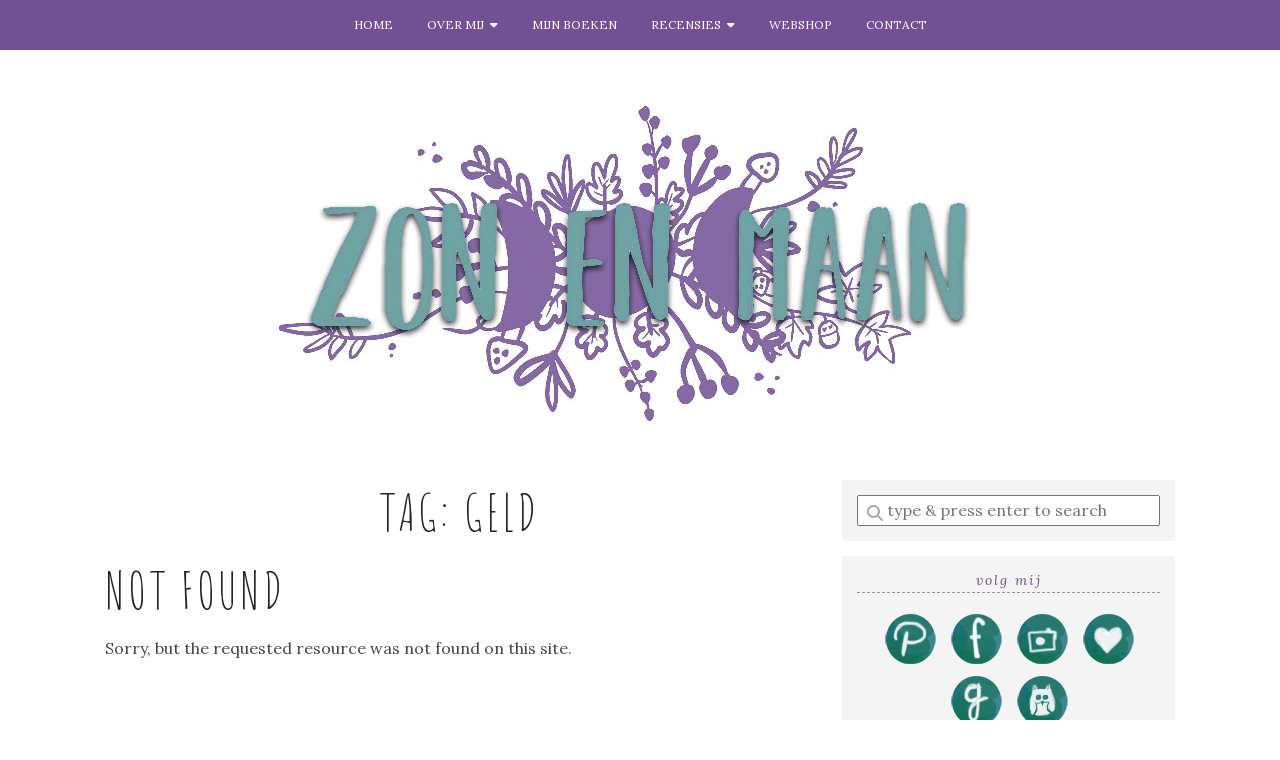

--- FILE ---
content_type: text/html; charset=UTF-8
request_url: https://zonenmaan.net/tag/geld/
body_size: 13705
content:
<!doctype html>

<html dir="ltr" lang="nl-NL" prefix="og: https://ogp.me/ns#" class="no-js">

<head>
	<meta charset="utf-8">
	<meta http-equiv="X-UA-Compatible" content="IE=edge,chrome=1">

	<meta name="viewport" content="width=device-width">

	<link rel="pingback" href="https://zonenmaan.net/xmlrpc.php">

	<!-- wordpress head functions -->
	
		<!-- All in One SEO 4.9.1.1 - aioseo.com -->
	<meta name="robots" content="max-image-preview:large" />
	<link rel="canonical" href="https://zonenmaan.net/tag/geld/" />
	<meta name="generator" content="All in One SEO (AIOSEO) 4.9.1.1" />
		<script type="application/ld+json" class="aioseo-schema">
			{"@context":"https:\/\/schema.org","@graph":[{"@type":"BreadcrumbList","@id":"https:\/\/zonenmaan.net\/tag\/geld\/#breadcrumblist","itemListElement":[{"@type":"ListItem","@id":"https:\/\/zonenmaan.net#listItem","position":1,"name":"Home","item":"https:\/\/zonenmaan.net","nextItem":{"@type":"ListItem","@id":"https:\/\/zonenmaan.net\/tag\/geld\/#listItem","name":"geld"}},{"@type":"ListItem","@id":"https:\/\/zonenmaan.net\/tag\/geld\/#listItem","position":2,"name":"geld","previousItem":{"@type":"ListItem","@id":"https:\/\/zonenmaan.net#listItem","name":"Home"}}]},{"@type":"CollectionPage","@id":"https:\/\/zonenmaan.net\/tag\/geld\/#collectionpage","url":"https:\/\/zonenmaan.net\/tag\/geld\/","name":"geld - Zon en Maan","inLanguage":"nl-NL","isPartOf":{"@id":"https:\/\/zonenmaan.net\/#website"},"breadcrumb":{"@id":"https:\/\/zonenmaan.net\/tag\/geld\/#breadcrumblist"}},{"@type":"Organization","@id":"https:\/\/zonenmaan.net\/#organization","name":"Zon en Maan","description":"Boeken, illustraties en een beetje magie","url":"https:\/\/zonenmaan.net\/"},{"@type":"WebSite","@id":"https:\/\/zonenmaan.net\/#website","url":"https:\/\/zonenmaan.net\/","name":"Zon en Maan","description":"Boeken, illustraties en een beetje magie","inLanguage":"nl-NL","publisher":{"@id":"https:\/\/zonenmaan.net\/#organization"}}]}
		</script>
		<!-- All in One SEO -->

<script id="cookieyes" type="text/javascript" src="https://cdn-cookieyes.com/client_data/a9dc7766412cad1305f3e32e/script.js"></script>
	<!-- This site is optimized with the Yoast SEO plugin v26.6 - https://yoast.com/wordpress/plugins/seo/ -->
	<title>geld - Zon en Maan</title>
	<link rel="canonical" href="https://zonenmaan.net/tag/geld/" />
	<meta property="og:locale" content="nl_NL" />
	<meta property="og:type" content="article" />
	<meta property="og:title" content="geld Archieven - Zon en Maan" />
	<meta property="og:url" content="https://zonenmaan.net/tag/geld/" />
	<meta property="og:site_name" content="Zon en Maan" />
	<meta name="twitter:card" content="summary_large_image" />
	<meta name="twitter:site" content="@Zonenmaan" />
	<script type="application/ld+json" class="yoast-schema-graph">{"@context":"https://schema.org","@graph":[{"@type":"CollectionPage","@id":"https://zonenmaan.net/tag/geld/","url":"https://zonenmaan.net/tag/geld/","name":"geld Archieven - Zon en Maan","isPartOf":{"@id":"https://zonenmaan.net/#website"},"breadcrumb":{"@id":"https://zonenmaan.net/tag/geld/#breadcrumb"},"inLanguage":"nl-NL"},{"@type":"BreadcrumbList","@id":"https://zonenmaan.net/tag/geld/#breadcrumb","itemListElement":[{"@type":"ListItem","position":1,"name":"Home","item":"https://zonenmaan.net/"},{"@type":"ListItem","position":2,"name":"geld"}]},{"@type":"WebSite","@id":"https://zonenmaan.net/#website","url":"https://zonenmaan.net/","name":"Zon en Maan","description":"Boeken, illustraties en een beetje magie","potentialAction":[{"@type":"SearchAction","target":{"@type":"EntryPoint","urlTemplate":"https://zonenmaan.net/?s={search_term_string}"},"query-input":{"@type":"PropertyValueSpecification","valueRequired":true,"valueName":"search_term_string"}}],"inLanguage":"nl-NL"}]}</script>
	<!-- / Yoast SEO plugin. -->


<link rel='dns-prefetch' href='//secure.gravatar.com' />
<link rel='dns-prefetch' href='//fonts.googleapis.com' />
<link rel='dns-prefetch' href='//use.fontawesome.com' />
<link rel='dns-prefetch' href='//v0.wordpress.com' />
<link rel='preconnect' href='//i0.wp.com' />
<link rel='preconnect' href='//c0.wp.com' />
<link rel="alternate" type="application/rss+xml" title="Zon en Maan &raquo; feed" href="https://zonenmaan.net/feed/" />
<link rel="alternate" type="application/rss+xml" title="Zon en Maan &raquo; reacties feed" href="https://zonenmaan.net/comments/feed/" />
<link rel="alternate" type="application/rss+xml" title="Zon en Maan &raquo; geld tag feed" href="https://zonenmaan.net/tag/geld/feed/" />
		<!-- This site uses the Google Analytics by ExactMetrics plugin v8.11.0 - Using Analytics tracking - https://www.exactmetrics.com/ -->
		<!-- Opmerking: ExactMetrics is momenteel niet geconfigureerd op deze site. De site eigenaar moet authenticeren met Google Analytics in de ExactMetrics instellingen scherm. -->
					<!-- No tracking code set -->
				<!-- / Google Analytics by ExactMetrics -->
				<!-- This site uses the Google Analytics by MonsterInsights plugin v9.11.0 - Using Analytics tracking - https://www.monsterinsights.com/ -->
							<script src="//www.googletagmanager.com/gtag/js?id=G-5K8XYVG7C2"  data-cfasync="false" data-wpfc-render="false" type="text/javascript" async></script>
			<script data-cfasync="false" data-wpfc-render="false" type="text/javascript">
				var mi_version = '9.11.0';
				var mi_track_user = true;
				var mi_no_track_reason = '';
								var MonsterInsightsDefaultLocations = {"page_location":"https:\/\/zonenmaan.net\/tag\/geld\/"};
								if ( typeof MonsterInsightsPrivacyGuardFilter === 'function' ) {
					var MonsterInsightsLocations = (typeof MonsterInsightsExcludeQuery === 'object') ? MonsterInsightsPrivacyGuardFilter( MonsterInsightsExcludeQuery ) : MonsterInsightsPrivacyGuardFilter( MonsterInsightsDefaultLocations );
				} else {
					var MonsterInsightsLocations = (typeof MonsterInsightsExcludeQuery === 'object') ? MonsterInsightsExcludeQuery : MonsterInsightsDefaultLocations;
				}

								var disableStrs = [
										'ga-disable-G-5K8XYVG7C2',
									];

				/* Function to detect opted out users */
				function __gtagTrackerIsOptedOut() {
					for (var index = 0; index < disableStrs.length; index++) {
						if (document.cookie.indexOf(disableStrs[index] + '=true') > -1) {
							return true;
						}
					}

					return false;
				}

				/* Disable tracking if the opt-out cookie exists. */
				if (__gtagTrackerIsOptedOut()) {
					for (var index = 0; index < disableStrs.length; index++) {
						window[disableStrs[index]] = true;
					}
				}

				/* Opt-out function */
				function __gtagTrackerOptout() {
					for (var index = 0; index < disableStrs.length; index++) {
						document.cookie = disableStrs[index] + '=true; expires=Thu, 31 Dec 2099 23:59:59 UTC; path=/';
						window[disableStrs[index]] = true;
					}
				}

				if ('undefined' === typeof gaOptout) {
					function gaOptout() {
						__gtagTrackerOptout();
					}
				}
								window.dataLayer = window.dataLayer || [];

				window.MonsterInsightsDualTracker = {
					helpers: {},
					trackers: {},
				};
				if (mi_track_user) {
					function __gtagDataLayer() {
						dataLayer.push(arguments);
					}

					function __gtagTracker(type, name, parameters) {
						if (!parameters) {
							parameters = {};
						}

						if (parameters.send_to) {
							__gtagDataLayer.apply(null, arguments);
							return;
						}

						if (type === 'event') {
														parameters.send_to = monsterinsights_frontend.v4_id;
							var hookName = name;
							if (typeof parameters['event_category'] !== 'undefined') {
								hookName = parameters['event_category'] + ':' + name;
							}

							if (typeof MonsterInsightsDualTracker.trackers[hookName] !== 'undefined') {
								MonsterInsightsDualTracker.trackers[hookName](parameters);
							} else {
								__gtagDataLayer('event', name, parameters);
							}
							
						} else {
							__gtagDataLayer.apply(null, arguments);
						}
					}

					__gtagTracker('js', new Date());
					__gtagTracker('set', {
						'developer_id.dZGIzZG': true,
											});
					if ( MonsterInsightsLocations.page_location ) {
						__gtagTracker('set', MonsterInsightsLocations);
					}
										__gtagTracker('config', 'G-5K8XYVG7C2', {"forceSSL":"true","link_attribution":"true"} );
										window.gtag = __gtagTracker;										(function () {
						/* https://developers.google.com/analytics/devguides/collection/analyticsjs/ */
						/* ga and __gaTracker compatibility shim. */
						var noopfn = function () {
							return null;
						};
						var newtracker = function () {
							return new Tracker();
						};
						var Tracker = function () {
							return null;
						};
						var p = Tracker.prototype;
						p.get = noopfn;
						p.set = noopfn;
						p.send = function () {
							var args = Array.prototype.slice.call(arguments);
							args.unshift('send');
							__gaTracker.apply(null, args);
						};
						var __gaTracker = function () {
							var len = arguments.length;
							if (len === 0) {
								return;
							}
							var f = arguments[len - 1];
							if (typeof f !== 'object' || f === null || typeof f.hitCallback !== 'function') {
								if ('send' === arguments[0]) {
									var hitConverted, hitObject = false, action;
									if ('event' === arguments[1]) {
										if ('undefined' !== typeof arguments[3]) {
											hitObject = {
												'eventAction': arguments[3],
												'eventCategory': arguments[2],
												'eventLabel': arguments[4],
												'value': arguments[5] ? arguments[5] : 1,
											}
										}
									}
									if ('pageview' === arguments[1]) {
										if ('undefined' !== typeof arguments[2]) {
											hitObject = {
												'eventAction': 'page_view',
												'page_path': arguments[2],
											}
										}
									}
									if (typeof arguments[2] === 'object') {
										hitObject = arguments[2];
									}
									if (typeof arguments[5] === 'object') {
										Object.assign(hitObject, arguments[5]);
									}
									if ('undefined' !== typeof arguments[1].hitType) {
										hitObject = arguments[1];
										if ('pageview' === hitObject.hitType) {
											hitObject.eventAction = 'page_view';
										}
									}
									if (hitObject) {
										action = 'timing' === arguments[1].hitType ? 'timing_complete' : hitObject.eventAction;
										hitConverted = mapArgs(hitObject);
										__gtagTracker('event', action, hitConverted);
									}
								}
								return;
							}

							function mapArgs(args) {
								var arg, hit = {};
								var gaMap = {
									'eventCategory': 'event_category',
									'eventAction': 'event_action',
									'eventLabel': 'event_label',
									'eventValue': 'event_value',
									'nonInteraction': 'non_interaction',
									'timingCategory': 'event_category',
									'timingVar': 'name',
									'timingValue': 'value',
									'timingLabel': 'event_label',
									'page': 'page_path',
									'location': 'page_location',
									'title': 'page_title',
									'referrer' : 'page_referrer',
								};
								for (arg in args) {
																		if (!(!args.hasOwnProperty(arg) || !gaMap.hasOwnProperty(arg))) {
										hit[gaMap[arg]] = args[arg];
									} else {
										hit[arg] = args[arg];
									}
								}
								return hit;
							}

							try {
								f.hitCallback();
							} catch (ex) {
							}
						};
						__gaTracker.create = newtracker;
						__gaTracker.getByName = newtracker;
						__gaTracker.getAll = function () {
							return [];
						};
						__gaTracker.remove = noopfn;
						__gaTracker.loaded = true;
						window['__gaTracker'] = __gaTracker;
					})();
									} else {
										console.log("");
					(function () {
						function __gtagTracker() {
							return null;
						}

						window['__gtagTracker'] = __gtagTracker;
						window['gtag'] = __gtagTracker;
					})();
									}
			</script>
							<!-- / Google Analytics by MonsterInsights -->
		<style id='wp-img-auto-sizes-contain-inline-css' type='text/css'>
img:is([sizes=auto i],[sizes^="auto," i]){contain-intrinsic-size:3000px 1500px}
/*# sourceURL=wp-img-auto-sizes-contain-inline-css */
</style>
<style id='wp-emoji-styles-inline-css' type='text/css'>

	img.wp-smiley, img.emoji {
		display: inline !important;
		border: none !important;
		box-shadow: none !important;
		height: 1em !important;
		width: 1em !important;
		margin: 0 0.07em !important;
		vertical-align: -0.1em !important;
		background: none !important;
		padding: 0 !important;
	}
/*# sourceURL=wp-emoji-styles-inline-css */
</style>
<style id='wp-block-library-inline-css' type='text/css'>
:root{--wp-block-synced-color:#7a00df;--wp-block-synced-color--rgb:122,0,223;--wp-bound-block-color:var(--wp-block-synced-color);--wp-editor-canvas-background:#ddd;--wp-admin-theme-color:#007cba;--wp-admin-theme-color--rgb:0,124,186;--wp-admin-theme-color-darker-10:#006ba1;--wp-admin-theme-color-darker-10--rgb:0,107,160.5;--wp-admin-theme-color-darker-20:#005a87;--wp-admin-theme-color-darker-20--rgb:0,90,135;--wp-admin-border-width-focus:2px}@media (min-resolution:192dpi){:root{--wp-admin-border-width-focus:1.5px}}.wp-element-button{cursor:pointer}:root .has-very-light-gray-background-color{background-color:#eee}:root .has-very-dark-gray-background-color{background-color:#313131}:root .has-very-light-gray-color{color:#eee}:root .has-very-dark-gray-color{color:#313131}:root .has-vivid-green-cyan-to-vivid-cyan-blue-gradient-background{background:linear-gradient(135deg,#00d084,#0693e3)}:root .has-purple-crush-gradient-background{background:linear-gradient(135deg,#34e2e4,#4721fb 50%,#ab1dfe)}:root .has-hazy-dawn-gradient-background{background:linear-gradient(135deg,#faaca8,#dad0ec)}:root .has-subdued-olive-gradient-background{background:linear-gradient(135deg,#fafae1,#67a671)}:root .has-atomic-cream-gradient-background{background:linear-gradient(135deg,#fdd79a,#004a59)}:root .has-nightshade-gradient-background{background:linear-gradient(135deg,#330968,#31cdcf)}:root .has-midnight-gradient-background{background:linear-gradient(135deg,#020381,#2874fc)}:root{--wp--preset--font-size--normal:16px;--wp--preset--font-size--huge:42px}.has-regular-font-size{font-size:1em}.has-larger-font-size{font-size:2.625em}.has-normal-font-size{font-size:var(--wp--preset--font-size--normal)}.has-huge-font-size{font-size:var(--wp--preset--font-size--huge)}.has-text-align-center{text-align:center}.has-text-align-left{text-align:left}.has-text-align-right{text-align:right}.has-fit-text{white-space:nowrap!important}#end-resizable-editor-section{display:none}.aligncenter{clear:both}.items-justified-left{justify-content:flex-start}.items-justified-center{justify-content:center}.items-justified-right{justify-content:flex-end}.items-justified-space-between{justify-content:space-between}.screen-reader-text{border:0;clip-path:inset(50%);height:1px;margin:-1px;overflow:hidden;padding:0;position:absolute;width:1px;word-wrap:normal!important}.screen-reader-text:focus{background-color:#ddd;clip-path:none;color:#444;display:block;font-size:1em;height:auto;left:5px;line-height:normal;padding:15px 23px 14px;text-decoration:none;top:5px;width:auto;z-index:100000}html :where(.has-border-color){border-style:solid}html :where([style*=border-top-color]){border-top-style:solid}html :where([style*=border-right-color]){border-right-style:solid}html :where([style*=border-bottom-color]){border-bottom-style:solid}html :where([style*=border-left-color]){border-left-style:solid}html :where([style*=border-width]){border-style:solid}html :where([style*=border-top-width]){border-top-style:solid}html :where([style*=border-right-width]){border-right-style:solid}html :where([style*=border-bottom-width]){border-bottom-style:solid}html :where([style*=border-left-width]){border-left-style:solid}html :where(img[class*=wp-image-]){height:auto;max-width:100%}:where(figure){margin:0 0 1em}html :where(.is-position-sticky){--wp-admin--admin-bar--position-offset:var(--wp-admin--admin-bar--height,0px)}@media screen and (max-width:600px){html :where(.is-position-sticky){--wp-admin--admin-bar--position-offset:0px}}

/*# sourceURL=wp-block-library-inline-css */
</style><style id='global-styles-inline-css' type='text/css'>
:root{--wp--preset--aspect-ratio--square: 1;--wp--preset--aspect-ratio--4-3: 4/3;--wp--preset--aspect-ratio--3-4: 3/4;--wp--preset--aspect-ratio--3-2: 3/2;--wp--preset--aspect-ratio--2-3: 2/3;--wp--preset--aspect-ratio--16-9: 16/9;--wp--preset--aspect-ratio--9-16: 9/16;--wp--preset--color--black: #000000;--wp--preset--color--cyan-bluish-gray: #abb8c3;--wp--preset--color--white: #ffffff;--wp--preset--color--pale-pink: #f78da7;--wp--preset--color--vivid-red: #cf2e2e;--wp--preset--color--luminous-vivid-orange: #ff6900;--wp--preset--color--luminous-vivid-amber: #fcb900;--wp--preset--color--light-green-cyan: #7bdcb5;--wp--preset--color--vivid-green-cyan: #00d084;--wp--preset--color--pale-cyan-blue: #8ed1fc;--wp--preset--color--vivid-cyan-blue: #0693e3;--wp--preset--color--vivid-purple: #9b51e0;--wp--preset--gradient--vivid-cyan-blue-to-vivid-purple: linear-gradient(135deg,rgb(6,147,227) 0%,rgb(155,81,224) 100%);--wp--preset--gradient--light-green-cyan-to-vivid-green-cyan: linear-gradient(135deg,rgb(122,220,180) 0%,rgb(0,208,130) 100%);--wp--preset--gradient--luminous-vivid-amber-to-luminous-vivid-orange: linear-gradient(135deg,rgb(252,185,0) 0%,rgb(255,105,0) 100%);--wp--preset--gradient--luminous-vivid-orange-to-vivid-red: linear-gradient(135deg,rgb(255,105,0) 0%,rgb(207,46,46) 100%);--wp--preset--gradient--very-light-gray-to-cyan-bluish-gray: linear-gradient(135deg,rgb(238,238,238) 0%,rgb(169,184,195) 100%);--wp--preset--gradient--cool-to-warm-spectrum: linear-gradient(135deg,rgb(74,234,220) 0%,rgb(151,120,209) 20%,rgb(207,42,186) 40%,rgb(238,44,130) 60%,rgb(251,105,98) 80%,rgb(254,248,76) 100%);--wp--preset--gradient--blush-light-purple: linear-gradient(135deg,rgb(255,206,236) 0%,rgb(152,150,240) 100%);--wp--preset--gradient--blush-bordeaux: linear-gradient(135deg,rgb(254,205,165) 0%,rgb(254,45,45) 50%,rgb(107,0,62) 100%);--wp--preset--gradient--luminous-dusk: linear-gradient(135deg,rgb(255,203,112) 0%,rgb(199,81,192) 50%,rgb(65,88,208) 100%);--wp--preset--gradient--pale-ocean: linear-gradient(135deg,rgb(255,245,203) 0%,rgb(182,227,212) 50%,rgb(51,167,181) 100%);--wp--preset--gradient--electric-grass: linear-gradient(135deg,rgb(202,248,128) 0%,rgb(113,206,126) 100%);--wp--preset--gradient--midnight: linear-gradient(135deg,rgb(2,3,129) 0%,rgb(40,116,252) 100%);--wp--preset--font-size--small: 13px;--wp--preset--font-size--medium: 20px;--wp--preset--font-size--large: 36px;--wp--preset--font-size--x-large: 42px;--wp--preset--spacing--20: 0.44rem;--wp--preset--spacing--30: 0.67rem;--wp--preset--spacing--40: 1rem;--wp--preset--spacing--50: 1.5rem;--wp--preset--spacing--60: 2.25rem;--wp--preset--spacing--70: 3.38rem;--wp--preset--spacing--80: 5.06rem;--wp--preset--shadow--natural: 6px 6px 9px rgba(0, 0, 0, 0.2);--wp--preset--shadow--deep: 12px 12px 50px rgba(0, 0, 0, 0.4);--wp--preset--shadow--sharp: 6px 6px 0px rgba(0, 0, 0, 0.2);--wp--preset--shadow--outlined: 6px 6px 0px -3px rgb(255, 255, 255), 6px 6px rgb(0, 0, 0);--wp--preset--shadow--crisp: 6px 6px 0px rgb(0, 0, 0);}:where(.is-layout-flex){gap: 0.5em;}:where(.is-layout-grid){gap: 0.5em;}body .is-layout-flex{display: flex;}.is-layout-flex{flex-wrap: wrap;align-items: center;}.is-layout-flex > :is(*, div){margin: 0;}body .is-layout-grid{display: grid;}.is-layout-grid > :is(*, div){margin: 0;}:where(.wp-block-columns.is-layout-flex){gap: 2em;}:where(.wp-block-columns.is-layout-grid){gap: 2em;}:where(.wp-block-post-template.is-layout-flex){gap: 1.25em;}:where(.wp-block-post-template.is-layout-grid){gap: 1.25em;}.has-black-color{color: var(--wp--preset--color--black) !important;}.has-cyan-bluish-gray-color{color: var(--wp--preset--color--cyan-bluish-gray) !important;}.has-white-color{color: var(--wp--preset--color--white) !important;}.has-pale-pink-color{color: var(--wp--preset--color--pale-pink) !important;}.has-vivid-red-color{color: var(--wp--preset--color--vivid-red) !important;}.has-luminous-vivid-orange-color{color: var(--wp--preset--color--luminous-vivid-orange) !important;}.has-luminous-vivid-amber-color{color: var(--wp--preset--color--luminous-vivid-amber) !important;}.has-light-green-cyan-color{color: var(--wp--preset--color--light-green-cyan) !important;}.has-vivid-green-cyan-color{color: var(--wp--preset--color--vivid-green-cyan) !important;}.has-pale-cyan-blue-color{color: var(--wp--preset--color--pale-cyan-blue) !important;}.has-vivid-cyan-blue-color{color: var(--wp--preset--color--vivid-cyan-blue) !important;}.has-vivid-purple-color{color: var(--wp--preset--color--vivid-purple) !important;}.has-black-background-color{background-color: var(--wp--preset--color--black) !important;}.has-cyan-bluish-gray-background-color{background-color: var(--wp--preset--color--cyan-bluish-gray) !important;}.has-white-background-color{background-color: var(--wp--preset--color--white) !important;}.has-pale-pink-background-color{background-color: var(--wp--preset--color--pale-pink) !important;}.has-vivid-red-background-color{background-color: var(--wp--preset--color--vivid-red) !important;}.has-luminous-vivid-orange-background-color{background-color: var(--wp--preset--color--luminous-vivid-orange) !important;}.has-luminous-vivid-amber-background-color{background-color: var(--wp--preset--color--luminous-vivid-amber) !important;}.has-light-green-cyan-background-color{background-color: var(--wp--preset--color--light-green-cyan) !important;}.has-vivid-green-cyan-background-color{background-color: var(--wp--preset--color--vivid-green-cyan) !important;}.has-pale-cyan-blue-background-color{background-color: var(--wp--preset--color--pale-cyan-blue) !important;}.has-vivid-cyan-blue-background-color{background-color: var(--wp--preset--color--vivid-cyan-blue) !important;}.has-vivid-purple-background-color{background-color: var(--wp--preset--color--vivid-purple) !important;}.has-black-border-color{border-color: var(--wp--preset--color--black) !important;}.has-cyan-bluish-gray-border-color{border-color: var(--wp--preset--color--cyan-bluish-gray) !important;}.has-white-border-color{border-color: var(--wp--preset--color--white) !important;}.has-pale-pink-border-color{border-color: var(--wp--preset--color--pale-pink) !important;}.has-vivid-red-border-color{border-color: var(--wp--preset--color--vivid-red) !important;}.has-luminous-vivid-orange-border-color{border-color: var(--wp--preset--color--luminous-vivid-orange) !important;}.has-luminous-vivid-amber-border-color{border-color: var(--wp--preset--color--luminous-vivid-amber) !important;}.has-light-green-cyan-border-color{border-color: var(--wp--preset--color--light-green-cyan) !important;}.has-vivid-green-cyan-border-color{border-color: var(--wp--preset--color--vivid-green-cyan) !important;}.has-pale-cyan-blue-border-color{border-color: var(--wp--preset--color--pale-cyan-blue) !important;}.has-vivid-cyan-blue-border-color{border-color: var(--wp--preset--color--vivid-cyan-blue) !important;}.has-vivid-purple-border-color{border-color: var(--wp--preset--color--vivid-purple) !important;}.has-vivid-cyan-blue-to-vivid-purple-gradient-background{background: var(--wp--preset--gradient--vivid-cyan-blue-to-vivid-purple) !important;}.has-light-green-cyan-to-vivid-green-cyan-gradient-background{background: var(--wp--preset--gradient--light-green-cyan-to-vivid-green-cyan) !important;}.has-luminous-vivid-amber-to-luminous-vivid-orange-gradient-background{background: var(--wp--preset--gradient--luminous-vivid-amber-to-luminous-vivid-orange) !important;}.has-luminous-vivid-orange-to-vivid-red-gradient-background{background: var(--wp--preset--gradient--luminous-vivid-orange-to-vivid-red) !important;}.has-very-light-gray-to-cyan-bluish-gray-gradient-background{background: var(--wp--preset--gradient--very-light-gray-to-cyan-bluish-gray) !important;}.has-cool-to-warm-spectrum-gradient-background{background: var(--wp--preset--gradient--cool-to-warm-spectrum) !important;}.has-blush-light-purple-gradient-background{background: var(--wp--preset--gradient--blush-light-purple) !important;}.has-blush-bordeaux-gradient-background{background: var(--wp--preset--gradient--blush-bordeaux) !important;}.has-luminous-dusk-gradient-background{background: var(--wp--preset--gradient--luminous-dusk) !important;}.has-pale-ocean-gradient-background{background: var(--wp--preset--gradient--pale-ocean) !important;}.has-electric-grass-gradient-background{background: var(--wp--preset--gradient--electric-grass) !important;}.has-midnight-gradient-background{background: var(--wp--preset--gradient--midnight) !important;}.has-small-font-size{font-size: var(--wp--preset--font-size--small) !important;}.has-medium-font-size{font-size: var(--wp--preset--font-size--medium) !important;}.has-large-font-size{font-size: var(--wp--preset--font-size--large) !important;}.has-x-large-font-size{font-size: var(--wp--preset--font-size--x-large) !important;}
/*# sourceURL=global-styles-inline-css */
</style>

<style id='classic-theme-styles-inline-css' type='text/css'>
/*! This file is auto-generated */
.wp-block-button__link{color:#fff;background-color:#32373c;border-radius:9999px;box-shadow:none;text-decoration:none;padding:calc(.667em + 2px) calc(1.333em + 2px);font-size:1.125em}.wp-block-file__button{background:#32373c;color:#fff;text-decoration:none}
/*# sourceURL=/wp-includes/css/classic-themes.min.css */
</style>
<link rel='stylesheet' id='bol.css-css' href='https://zonenmaan.net/wp-content/plugins/bolcom-partnerprogramma-wordpress-plugin/resources/css/bol.css?ver=f8d69141021fbd9b0aa8be30cc2d5912' type='text/css' media='all' />
<link rel='stylesheet' id='ubb-front-end-styles-css' href='https://zonenmaan.net/wp-content/plugins/ultimate-book-blogger/assets/css/frontend.css?ver=3.9.2' type='text/css' media='all' />
<style id='ubb-front-end-styles-inline-css' type='text/css'>

        .ubb-content-warning {
            background: #E61C20;
            color: #ffffff;
        }
        
        .ubb-about-author {
            background: #ffffff;
            border: 0px none #000000;
            color: #000000;
        }
        
        .ubb-tabs ul li a {
            color: #787878;
        }

        .ubb-tabs li.ubb-active-link, .ubb-tabs-content {
            background: #ffffff;
            border: 1px solid #e6e6e6;
        }
        
        .ubb-tabs li.ubb-active-link {
            border-bottom-color: #ffffff;
        }

        .ubb-tabs li.ubb-active-link a {
            color: #000000;
        }

        .ubb-related-post:hover {
            background: #F1F1F1;
        }
        
        .ubb-spoiler .ubb-thespoil {
            background: #ffff99;
        }
        
/*# sourceURL=ubb-front-end-styles-inline-css */
</style>
<link rel='stylesheet' id='tweakme2-google-fonts-css' href='https://fonts.googleapis.com/css?family=Lora%3A400%2C400italic%2C700%2C700italic%7CAmatic+SC%3A400&#038;ver=f8d69141021fbd9b0aa8be30cc2d5912' type='text/css' media='all' />
<link rel='stylesheet' id='bootstrap-css' href='https://zonenmaan.net/wp-content/themes/tweakme2/assets/css/bootstrap.min.css?ver=3.0' type='text/css' media='all' />
<link rel='stylesheet' id='font-awesome-css' href='https://use.fontawesome.com/releases/v6.7.2/css/all.css?ver=6.7.2' type='text/css' media='all' />
<link rel='stylesheet' id='tweakme2-css' href='https://zonenmaan.net/wp-content/themes/tweakme2/style.css?ver=2.3.1' type='text/css' media='all' />
<style id='tweakme2-inline-css' type='text/css'>
@media (min-width: 992px) { #main_content_wrap > .col-md-8 { width: 67%; } #main_content_wrap > .col-md-4 { width: 33%; } }
/*# sourceURL=tweakme2-inline-css */
</style>
<link rel='stylesheet' id='tweakme2-custom-css-css' href='https://zonenmaan.net/wp-content/uploads/tweakme2/custom-css.css?ver=1767538864' type='text/css' media='all' />
<link rel='stylesheet' id='jetpack-subscriptions-css' href='https://c0.wp.com/p/jetpack/15.3.1/_inc/build/subscriptions/subscriptions.min.css' type='text/css' media='all' />
<script type="text/javascript" src="https://zonenmaan.net/wp-content/plugins/google-analytics-for-wordpress/assets/js/frontend-gtag.min.js?ver=9.11.0" id="monsterinsights-frontend-script-js" async="async" data-wp-strategy="async"></script>
<script data-cfasync="false" data-wpfc-render="false" type="text/javascript" id='monsterinsights-frontend-script-js-extra'>/* <![CDATA[ */
var monsterinsights_frontend = {"js_events_tracking":"true","download_extensions":"doc,pdf,ppt,zip,xls,docx,pptx,xlsx","inbound_paths":"[{\"path\":\"\\\/go\\\/\",\"label\":\"affiliate\"},{\"path\":\"\\\/recommend\\\/\",\"label\":\"affiliate\"}]","home_url":"https:\/\/zonenmaan.net","hash_tracking":"false","v4_id":"G-5K8XYVG7C2"};/* ]]> */
</script>
<script type="text/javascript" src="https://c0.wp.com/c/6.9/wp-includes/js/jquery/jquery.min.js" id="jquery-core-js"></script>
<script type="text/javascript" src="https://c0.wp.com/c/6.9/wp-includes/js/jquery/jquery-migrate.min.js" id="jquery-migrate-js"></script>
<script type="text/javascript" src="https://zonenmaan.net/wp-content/plugins/bolcom-partnerprogramma-wordpress-plugin/resources/js/bol-partner-frontend.js?ver=f8d69141021fbd9b0aa8be30cc2d5912" id="bol-frontend-script-js"></script>
<link rel="https://api.w.org/" href="https://zonenmaan.net/wp-json/" /><link rel="alternate" title="JSON" type="application/json" href="https://zonenmaan.net/wp-json/wp/v2/tags/1647" /><link rel="EditURI" type="application/rsd+xml" title="RSD" href="https://zonenmaan.net/xmlrpc.php?rsd" />

<script type="text/javascript">var bol_partner_plugin_base = "https://zonenmaan.net/wp-content/plugins/bolcom-partnerprogramma-wordpress-plugin";</script><script type="text/javascript">    var bol_partner_plugin_base = "https://zonenmaan.net/wp-content/plugins/bolcom-partnerprogramma-wordpress-plugin";</script><script type="text/javascript">
(function(url){
	if(/(?:Chrome\/26\.0\.1410\.63 Safari\/537\.31|WordfenceTestMonBot)/.test(navigator.userAgent)){ return; }
	var addEvent = function(evt, handler) {
		if (window.addEventListener) {
			document.addEventListener(evt, handler, false);
		} else if (window.attachEvent) {
			document.attachEvent('on' + evt, handler);
		}
	};
	var removeEvent = function(evt, handler) {
		if (window.removeEventListener) {
			document.removeEventListener(evt, handler, false);
		} else if (window.detachEvent) {
			document.detachEvent('on' + evt, handler);
		}
	};
	var evts = 'contextmenu dblclick drag dragend dragenter dragleave dragover dragstart drop keydown keypress keyup mousedown mousemove mouseout mouseover mouseup mousewheel scroll'.split(' ');
	var logHuman = function() {
		if (window.wfLogHumanRan) { return; }
		window.wfLogHumanRan = true;
		var wfscr = document.createElement('script');
		wfscr.type = 'text/javascript';
		wfscr.async = true;
		wfscr.src = url + '&r=' + Math.random();
		(document.getElementsByTagName('head')[0]||document.getElementsByTagName('body')[0]).appendChild(wfscr);
		for (var i = 0; i < evts.length; i++) {
			removeEvent(evts[i], logHuman);
		}
	};
	for (var i = 0; i < evts.length; i++) {
		addEvent(evts[i], logHuman);
	}
})('//zonenmaan.net/?wordfence_lh=1&hid=5B83ECC4662BDB76437969C675181A20');
</script><style type="text/css">.recentcomments a{display:inline !important;padding:0 !important;margin:0 !important;}</style>	<!-- end of wordpress head -->

</head>

<body data-rsssl=1 class="archive tag tag-geld tag-1647 wp-theme-tweakme2">


<div id="wrap">

		<nav id="navbar-wrap-1" class="navbar navbar-creativewhim navbar-fixed-top nav-centered" role="navigation">
		<div class="container">
			<div class="navbar-header nomargin">
				<button type="button" class="navbar-toggle" data-toggle="collapse" data-target="#navbar_1">
					<span class="sr-only">Toggle navigation</span>
					<span class="icon-bar"></span>
					<span class="icon-bar"></span>
					<span class="icon-bar"></span>
				</button>
			</div>
			<div id="navbar_1" class="collapse navbar-collapse">
				<ul id="menu-zon-en-maan" class="nav navbar-nav"><li id="menu-item-2278" class="menu-item menu-item-type-custom menu-item-object-custom menu-item-home menu-item-2278"><a href="https://zonenmaan.net/">Home</a></li>
<li id="menu-item-9691" class="menu-item menu-item-type-post_type menu-item-object-page menu-item-has-children menu-item-9691 dropdown"><a href="https://zonenmaan.net/over-mij/" class="dropdown-toggle" data-toggle="dropdown">Over mij &nbsp;<b class="fa fa-caret-down"></b></a>
<ul class="dropdown-menu">
	<li id="menu-item-2253" class="menu-item menu-item-type-post_type menu-item-object-page menu-item-2253"><a href="https://zonenmaan.net/over-mij/">Over mij</a></li>
	<li id="menu-item-13818" class="menu-item menu-item-type-post_type menu-item-object-page menu-item-13818"><a href="https://zonenmaan.net/diensen/">Diensten</a></li>
</ul>
</li>
<li id="menu-item-27382" class="menu-item menu-item-type-post_type menu-item-object-page menu-item-27382"><a href="https://zonenmaan.net/mijn-boeken/">Mijn boeken</a></li>
<li id="menu-item-6292" class="menu-item menu-item-type-taxonomy menu-item-object-category menu-item-has-children menu-item-6292 dropdown"><a href="https://zonenmaan.net/recensie/" class="dropdown-toggle" data-toggle="dropdown">Recensies &nbsp;<b class="fa fa-caret-down"></b></a>
<ul class="dropdown-menu">
	<li id="menu-item-17331" class="menu-item menu-item-type-post_type menu-item-object-page menu-item-17331"><a href="https://zonenmaan.net/recensies-op-auteur/">Recensies op auteur</a></li>
	<li id="menu-item-6315" class="menu-item menu-item-type-post_type menu-item-object-page menu-item-6315"><a href="https://zonenmaan.net/recensies-op-titel/">Recensies op titel</a></li>
	<li id="menu-item-6317" class="menu-item menu-item-type-post_type menu-item-object-page menu-item-6317"><a href="https://zonenmaan.net/recensies-op-serie/">Recensies op serie</a></li>
	<li id="menu-item-10244" class="menu-item menu-item-type-post_type menu-item-object-page menu-item-10244"><a href="https://zonenmaan.net/recensies-op-uitgever/">Recensies op uitgever</a></li>
	<li id="menu-item-17334" class="menu-item menu-item-type-post_type menu-item-object-page menu-item-17334"><a href="https://zonenmaan.net/recensies-op-waardering/">Recensies op waardering</a></li>
	<li id="menu-item-6428" class="menu-item menu-item-type-taxonomy menu-item-object-category menu-item-6428"><a href="https://zonenmaan.net/tv-serie/">TV series</a></li>
</ul>
</li>
<li id="menu-item-14980" class="menu-item menu-item-type-custom menu-item-object-custom menu-item-14980"><a href="http://www.lettersandlights.nl">Webshop</a></li>
<li id="menu-item-2252" class="menu-item menu-item-type-post_type menu-item-object-page menu-item-2252"><a href="https://zonenmaan.net/contact/">Contact</a></li>
</ul>			</div>
		</div>
	</nav>
						<header role="banner" id="top-header" class="text-center">
													<div class="site-logo text-center">
								<a href="https://zonenmaan.net"><img src="https://zonenmaan.net/wp-content/uploads/header_zonenmaan_maart2021.jpg" alt="Zon en Maan"></a>
							</div>
												</header>
					
	<div id="content" class="container">


	<div class="row nomargin" id="main_content_wrap">

		
		<main id="main" class="col-md-8 clearfix" role="main">

			
			<h1 class="archive_title text-center">Tag: <span>geld</span></h1>
			
				
<article id="post-not-found">
	<header>
		<h1>Not Found</h1>
	</header>
	<section class="post_content">
		<p>Sorry, but the requested resource was not found on this site.</p>
	</section>
	<footer>
	</footer>
</article>
			
		</main>

				<aside id="right_sidebar" class="sidebar col-md-4" role="complementary">

			
			<div id="search-2" class="widget widget_search">	<div class="search_form_container">
		<form action="https://zonenmaan.net/" method="GET" class="relative">
			<label for="search" class="screen-reader-text">Enter a search query</label>
			<i class="fa fa-search"></i>
			<input type="search" id="search" name="s" placeholder="type &amp; press enter to search" value="">
		</form>
	</div>
	</div><div id="ubb_social_media_widget-2" class="widget UBB-socialMediaWidget"><h4 class="widgettitle widget-title">Volg mij</h4>        <ul class="ubb-followers">
                            <li>
                    <a href="https://www.pinterest.com/Zonenmaan" target="_blank">

                                                    <img
                                src="https://i0.wp.com/zonenmaan.net/wp-content/uploads/pinterest.png?fit=52%2C52&#038;ssl=1"
                                alt="Pinterest"
                                                            >
                        
                        
                    </a>
                </li>
                                <li>
                    <a href="https://www.facebook.com/zonenmaan" target="_blank">

                                                    <img
                                src="https://i0.wp.com/zonenmaan.net/wp-content/uploads/facebook.png?fit=52%2C52&#038;ssl=1"
                                alt="Facebook"
                                                            >
                        
                        
                    </a>
                </li>
                                <li>
                    <a href="https://instagram.com/zonenmaan" target="_blank">

                                                    <img
                                src="https://i0.wp.com/zonenmaan.net/wp-content/uploads/instagram.png?fit=52%2C52&#038;ssl=1"
                                alt="Instagram"
                                                            >
                        
                        
                    </a>
                </li>
                                <li>
                    <a href="https://www.bloglovin.com/blogs/zon-en-maan-12031069" target="_blank">

                                                    <img
                                src="https://i0.wp.com/zonenmaan.net/wp-content/uploads/bloglovin.png?fit=52%2C52&#038;ssl=1"
                                alt="Bloglovin&#039;"
                                                            >
                        
                        
                    </a>
                </li>
                                <li>
                    <a href="https://www.goodreads.com/user/show/11833045-emmy" target="_blank">

                                                    <img
                                src="https://i0.wp.com/zonenmaan.net/wp-content/uploads/goodreads.png?fit=52%2C52&#038;ssl=1"
                                alt="Goodreads"
                                                            >
                        
                        
                    </a>
                </li>
                                <li>
                    <a href="http://www.emmyvanruijven.nl/portfolio" target="_blank">

                                                    <img
                                src="https://i0.wp.com/zonenmaan.net/wp-content/uploads/portfolio.png?fit=52%2C52&#038;ssl=1"
                                alt="Custom #1"
                                                            >
                        
                        
                    </a>
                </li>
                        </ul>
        </div><div id="text-3" class="widget widget_text">			<div class="textwidget"><p><center><img loading="lazy" decoding="async" data-recalc-dims="1" class="alignnone size-medium wp-image-27708" src="https://i0.wp.com/zonenmaan.net/wp-content/uploads/IMG_2506-3.jpg?resize=300%2C282&#038;ssl=1" alt="" width="300" height="282" srcset="https://i0.wp.com/zonenmaan.net/wp-content/uploads/IMG_2506-3.jpg?w=640&amp;ssl=1 640w, https://i0.wp.com/zonenmaan.net/wp-content/uploads/IMG_2506-3.jpg?resize=300%2C282&amp;ssl=1 300w" sizes="auto, (max-width: 300px) 100vw, 300px" /></center>Mijn naam is Emmy. En dit is mijn blog over boeken en al het andere wat in mijn hoofd rondspookt, zoals hekserij, mythologie, schrijven, illustreren en nog veel meer. Meer weten? Klik op over mij!</p>
<p>Ik werk met veel plezier als mediathecaris op een middelbare school, werk als freelance illustrator en in 2020 is mijn eerste boek, &#8216;<a href="https://www.lettersandlights.nl/product/pre-order-supernerd/" target="_blank" rel="noopener">Supernerd</a>&#8216;, verschenen.</p>
<p>♥<br />
34 | Mama van Lily (2020) | Illustrator | Afgestudeerd Docent Beeldende Vorming | Schrijver &#8211; Supernerd (2020), Supernerd 2: forever nerd (2022), Daar heb ik een drankje voor (2022), Wintermagie (2022) en Vloek van vuur en schaduw (2023) | Mediathecaris &amp; Mediacoach | Lezen | hekserij</p>
<p><center><a href="https://zonenmaan.net/mijn-boeken/">Bekijk mijn boeken </a></center>&nbsp;</p>
<p>&nbsp;</p>
</div>
		</div><div id="ubb_upcoming_reviews-2" class="widget widget_ubb_upcoming_reviews"><h4 class="widgettitle widget-title">Binnenkort</h4><p>None yet!</p></div><div id="block-3" class="widget widget_block">
<div id="gr_challenge_11627" style="border: 2px solid #EBE8D5; border-radius:10px; padding: 0px 7px 0px 7px; max-width:230px; min-height: 100px">
  <div id="gr_challenge_progress_body_11627" style="font-size: 12px; font-family: georgia,serif;line-height: 18px">
    <h3 style="margin: 4px 0 10px; font-weight: normal; text-align: center">
      <a style="text-decoration: none; font-family:georgia,serif;font-style:italic; font-size: 1.1em" rel="nofollow" href="https://www.goodreads.com/challenges/11627-2025-reading-challenge">2025 Reading Challenge</a>
    </h3>
        <div class="challengePic">
          <a rel="nofollow" href="https://www.goodreads.com/challenges/11627-2025-reading-challenge"><img decoding="async" alt="2025 Reading Challenge" style="float:left; margin-right: 10px; border: 0 none" src="https://images.gr-assets.com/challenges/1733511050p2/11627.jpg" /></a>
        </div>
      <div>
        <a rel="nofollow" href="https://www.goodreads.com/user/show/11833045-emmy-van-ruijven">Emmy</a> has

        read 26 books toward her goal of 50 books.
      </div>
      <div style="width: 100px; margin: 4px 5px 5px 0; float: left; border: 1px solid #382110; height: 8px; overflow: hidden; background-color: #FFF">
        <div style="width: 52%; background-color: #D7D2C4; float: left"><span style="visibility:hidden">hide</span></div>
      </div>
      <div style="font-family: arial, verdana, helvetica, sans-serif;font-size:90%">
        <a rel="nofollow" href="https://www.goodreads.com/user_challenges/56425954">26 of 50 (52%)</a>
      </div>
      <div style="text-align: right;">
        <a style="text-decoration: none; font-size: 10px;" rel="nofollow" href="https://www.goodreads.com/user_challenges/56425954">view books</a>
      </div>
  </div>
	<script src="https://www.goodreads.com/user_challenges/widget/11833045-emmy-van-ruijven?challenge_id=11627&v=2"></script>
</div>
</div>
		</aside>
	
	</div>


</div> <!-- end #content -->


	<footer id="footer">
		<div class="container">

			
				<div id="footer_widgets" class="footer-widget-columns-3">
					<div id="recent-comments-2" class="widget widget_recent_comments"><h4 class="widgettitle widget-title">Recente reacties</h4><ul id="recentcomments"><li class="recentcomments"><span class="comment-author-link"><a href="https://kolibriheidi.wordpress.com/" class="url" rel="ugc external nofollow">Heidi</a></span> op <a href="https://zonenmaan.net/leesdoelen-voor-2026/#comment-150618">(Lees)doelen voor 2026</a></li><li class="recentcomments"><span class="comment-author-link">Marjolijn</span> op <a href="https://zonenmaan.net/reading-challenge-2025-de-conclusie/#comment-150516">Reading challenge 2025: de conclusie</a></li><li class="recentcomments"><span class="comment-author-link">Marlies</span> op <a href="https://zonenmaan.net/reading-challenge-2025-de-conclusie/#comment-150506">Reading challenge 2025: de conclusie</a></li><li class="recentcomments"><span class="comment-author-link"><a href="https://laurieleest.com" class="url" rel="ugc external nofollow">Laurie</a></span> op <a href="https://zonenmaan.net/reading-challenge-2025-de-conclusie/#comment-150503">Reading challenge 2025: de conclusie</a></li><li class="recentcomments"><span class="comment-author-link"><a href="http://www.happycherry.nl" class="url" rel="ugc external nofollow">Kirsten</a></span> op <a href="https://zonenmaan.net/reading-challenge-2025-de-conclusie/#comment-150501">Reading challenge 2025: de conclusie</a></li></ul></div>
		<div id="recent-posts-2" class="widget widget_recent_entries">
		<h4 class="widgettitle widget-title">Recente berichten</h4>
		<ul>
											<li>
					<a href="https://zonenmaan.net/leesdoelen-voor-2026/">(Lees)doelen voor 2026</a>
									</li>
											<li>
					<a href="https://zonenmaan.net/reading-challenge-2025-de-conclusie/">Reading challenge 2025: de conclusie</a>
									</li>
											<li>
					<a href="https://zonenmaan.net/terror-at-the-gates-blood-of-lilith-1-scarlett-st-clair/">Terror at the gates (Blood of Lilith #1) &#8211; Scarlett St. Clair</a>
									</li>
											<li>
					<a href="https://zonenmaan.net/mini-recensies-43/">Mini recensies #43</a>
									</li>
											<li>
					<a href="https://zonenmaan.net/waarom-een-spel-als-dungeons-dragons-zon-groot-onderdeel-in-mijn-leven-heeft/">Waarom een spel als Dungeons &amp; Dragons zo&#8217;n groot onderdeel in mijn leven heeft</a>
									</li>
					</ul>

		</div><div id="google_translate_widget-2" class="widget widget_google_translate_widget"><div id="google_translate_element"></div></div><div id="blog_subscription-2" class="widget widget_blog_subscription jetpack_subscription_widget"><h4 class="widgettitle widget-title">Abonneer je op dit Blog via E-mail</h4>
			<div class="wp-block-jetpack-subscriptions__container">
			<form action="#" method="post" accept-charset="utf-8" id="subscribe-blog-blog_subscription-2"
				data-blog="69331191"
				data-post_access_level="everybody" >
									<div id="subscribe-text"><p>Vul je emailadres in om in te schrijven op deze blog en emailmeldingen te ontvangen van nieuwe berichten.</p>
</div>
										<p id="subscribe-email">
						<label id="jetpack-subscribe-label"
							class="screen-reader-text"
							for="subscribe-field-blog_subscription-2">
							E-mailadres						</label>
						<input type="email" name="email" autocomplete="email" required="required"
																					value=""
							id="subscribe-field-blog_subscription-2"
							placeholder="E-mailadres"
						/>
					</p>

					<p id="subscribe-submit"
											>
						<input type="hidden" name="action" value="subscribe"/>
						<input type="hidden" name="source" value="https://zonenmaan.net/tag/geld/"/>
						<input type="hidden" name="sub-type" value="widget"/>
						<input type="hidden" name="redirect_fragment" value="subscribe-blog-blog_subscription-2"/>
						<input type="hidden" id="_wpnonce" name="_wpnonce" value="9e84a0b255" /><input type="hidden" name="_wp_http_referer" value="/tag/geld/" />						<button type="submit"
															class="wp-block-button__link"
																					name="jetpack_subscriptions_widget"
						>
							Abonneren						</button>
					</p>
							</form>
							<div class="wp-block-jetpack-subscriptions__subscount">
					Voeg je bij 1.304 andere abonnees				</div>
						</div>
			
</div>				</div>

			
			
						<div class="text-center">
							</div>

			<div class="attribution attribution-split">
				<span id="tweakme2-copyright">Copyright &copy; 2026 Zon en Maan.

KvK nummer 56155816 </span>				<span id="tweakme2-credits">
					<a href="https://shop.nosegraze.com/product/tweak-me-v2/" target="_blank" rel="nofollow">Tweak Me theme</a> by <a href="https://shop.nosegraze.com" target="_blank" rel="nofollow">Nose Graze</a>				</span>

							</div>
		</div>
	</footer>


</div> <!-- end #wrap -->

<script type="speculationrules">
{"prefetch":[{"source":"document","where":{"and":[{"href_matches":"/*"},{"not":{"href_matches":["/wp-*.php","/wp-admin/*","/wp-content/uploads/*","/wp-content/*","/wp-content/plugins/*","/wp-content/themes/tweakme2/*","/*\\?(.+)"]}},{"not":{"selector_matches":"a[rel~=\"nofollow\"]"}},{"not":{"selector_matches":".no-prefetch, .no-prefetch a"}}]},"eagerness":"conservative"}]}
</script>
<!-- analytics-counter google analytics tracking code --><script>
    (function(i,s,o,g,r,a,m){i['GoogleAnalyticsObject']=r;i[r]=i[r]||function(){
            (i[r].q=i[r].q||[]).push(arguments)},i[r].l=1*new Date();a=s.createElement(o),
        m=s.getElementsByTagName(o)[0];a.async=1;a.src=g;m.parentNode.insertBefore(a,m)
    })(window,document,'script','//www.google-analytics.com/analytics.js','ga');

    ga('create', 'UA-33539657-2', 'auto');

    ga('set', 'anonymizeIp', true);    ga('send', 'pageview');

</script><!--  --><script type="module"  src="https://zonenmaan.net/wp-content/plugins/all-in-one-seo-pack/dist/Lite/assets/table-of-contents.95d0dfce.js?ver=4.9.1.1" id="aioseo/js/src/vue/standalone/blocks/table-of-contents/frontend.js-js"></script>
<script type="text/javascript" id="ubb-front-end-scripts-js-extra">
/* <![CDATA[ */
var UBB = {"read_more_chars":"150"};
//# sourceURL=ubb-front-end-scripts-js-extra
/* ]]> */
</script>
<script type="text/javascript" src="https://zonenmaan.net/wp-content/plugins/ultimate-book-blogger/assets/js/frontend.min.js?ver=3.9.2" id="ubb-front-end-scripts-js"></script>
<script type="text/javascript" src="https://zonenmaan.net/wp-content/themes/tweakme2/assets/js/bootstrap.min.js?ver=3.0" id="bootstrap-js"></script>
<script type="text/javascript" src="https://zonenmaan.net/wp-content/themes/tweakme2/assets/js/scripts.js?ver=2.3.1" id="tweakme2-scripts-js"></script>
<script type="text/javascript" id="google-translate-init-js-extra">
/* <![CDATA[ */
var _wp_google_translate_widget = {"lang":"nl_NL","layout":"0"};
//# sourceURL=google-translate-init-js-extra
/* ]]> */
</script>
<script type="text/javascript" src="https://c0.wp.com/p/jetpack/15.3.1/_inc/build/widgets/google-translate/google-translate.min.js" id="google-translate-init-js"></script>
<script type="text/javascript" src="//translate.google.com/translate_a/element.js?cb=googleTranslateElementInit&amp;ver=15.3.1" id="google-translate-js"></script>
<script id="wp-emoji-settings" type="application/json">
{"baseUrl":"https://s.w.org/images/core/emoji/17.0.2/72x72/","ext":".png","svgUrl":"https://s.w.org/images/core/emoji/17.0.2/svg/","svgExt":".svg","source":{"concatemoji":"https://zonenmaan.net/wp-includes/js/wp-emoji-release.min.js?ver=f8d69141021fbd9b0aa8be30cc2d5912"}}
</script>
<script type="module">
/* <![CDATA[ */
/*! This file is auto-generated */
const a=JSON.parse(document.getElementById("wp-emoji-settings").textContent),o=(window._wpemojiSettings=a,"wpEmojiSettingsSupports"),s=["flag","emoji"];function i(e){try{var t={supportTests:e,timestamp:(new Date).valueOf()};sessionStorage.setItem(o,JSON.stringify(t))}catch(e){}}function c(e,t,n){e.clearRect(0,0,e.canvas.width,e.canvas.height),e.fillText(t,0,0);t=new Uint32Array(e.getImageData(0,0,e.canvas.width,e.canvas.height).data);e.clearRect(0,0,e.canvas.width,e.canvas.height),e.fillText(n,0,0);const a=new Uint32Array(e.getImageData(0,0,e.canvas.width,e.canvas.height).data);return t.every((e,t)=>e===a[t])}function p(e,t){e.clearRect(0,0,e.canvas.width,e.canvas.height),e.fillText(t,0,0);var n=e.getImageData(16,16,1,1);for(let e=0;e<n.data.length;e++)if(0!==n.data[e])return!1;return!0}function u(e,t,n,a){switch(t){case"flag":return n(e,"\ud83c\udff3\ufe0f\u200d\u26a7\ufe0f","\ud83c\udff3\ufe0f\u200b\u26a7\ufe0f")?!1:!n(e,"\ud83c\udde8\ud83c\uddf6","\ud83c\udde8\u200b\ud83c\uddf6")&&!n(e,"\ud83c\udff4\udb40\udc67\udb40\udc62\udb40\udc65\udb40\udc6e\udb40\udc67\udb40\udc7f","\ud83c\udff4\u200b\udb40\udc67\u200b\udb40\udc62\u200b\udb40\udc65\u200b\udb40\udc6e\u200b\udb40\udc67\u200b\udb40\udc7f");case"emoji":return!a(e,"\ud83e\u1fac8")}return!1}function f(e,t,n,a){let r;const o=(r="undefined"!=typeof WorkerGlobalScope&&self instanceof WorkerGlobalScope?new OffscreenCanvas(300,150):document.createElement("canvas")).getContext("2d",{willReadFrequently:!0}),s=(o.textBaseline="top",o.font="600 32px Arial",{});return e.forEach(e=>{s[e]=t(o,e,n,a)}),s}function r(e){var t=document.createElement("script");t.src=e,t.defer=!0,document.head.appendChild(t)}a.supports={everything:!0,everythingExceptFlag:!0},new Promise(t=>{let n=function(){try{var e=JSON.parse(sessionStorage.getItem(o));if("object"==typeof e&&"number"==typeof e.timestamp&&(new Date).valueOf()<e.timestamp+604800&&"object"==typeof e.supportTests)return e.supportTests}catch(e){}return null}();if(!n){if("undefined"!=typeof Worker&&"undefined"!=typeof OffscreenCanvas&&"undefined"!=typeof URL&&URL.createObjectURL&&"undefined"!=typeof Blob)try{var e="postMessage("+f.toString()+"("+[JSON.stringify(s),u.toString(),c.toString(),p.toString()].join(",")+"));",a=new Blob([e],{type:"text/javascript"});const r=new Worker(URL.createObjectURL(a),{name:"wpTestEmojiSupports"});return void(r.onmessage=e=>{i(n=e.data),r.terminate(),t(n)})}catch(e){}i(n=f(s,u,c,p))}t(n)}).then(e=>{for(const n in e)a.supports[n]=e[n],a.supports.everything=a.supports.everything&&a.supports[n],"flag"!==n&&(a.supports.everythingExceptFlag=a.supports.everythingExceptFlag&&a.supports[n]);var t;a.supports.everythingExceptFlag=a.supports.everythingExceptFlag&&!a.supports.flag,a.supports.everything||((t=a.source||{}).concatemoji?r(t.concatemoji):t.wpemoji&&t.twemoji&&(r(t.twemoji),r(t.wpemoji)))});
//# sourceURL=https://zonenmaan.net/wp-includes/js/wp-emoji-loader.min.js
/* ]]> */
</script>

</body>

</html>

--- FILE ---
content_type: text/css
request_url: https://zonenmaan.net/wp-content/uploads/tweakme2/custom-css.css?ver=1767538864
body_size: 1947
content:
#top-header { padding: 40px 0px 40px 0px; }#top-header, #logo, #tagline { background-size: cover; }h1#logo, h1#logo a { color: #734f94;font-family: Rochester;font-size: 100px;font-style: normal;font-weight: 400;line-height: normal;text-align: left;text-transform: none; }h1#logo { padding: 50px 0px 50px 0px; }h2#tagline { color: #734f94;font-family: Rochester;font-size: 100px;font-style: normal;font-weight: 400;line-height: normal;text-align: left;text-transform: none; }h2#tagline { padding: 0px 0px 50px 0px; }#announcement-bar { background: #734f94; }#announcement-bar { color: #ffffff; }#announcement-bar { margin: 0px auto 0px auto; }#announcement-bar .btn { background: #222222; }#announcement-bar .btn { color: #ffffff; }#top-bar { background: #f4f4f4; }#top-bar { margin: 0px auto 0px auto; }#top-bar .tweakme2-social-media a { color: #222222; }#top-bar .tweakme2-social-media a:hover { color: #734f94; }#top-bar input[type="search"] { background: transparent; }#top-bar .fa-search { color: #9e9e9e; }#top-bar input[type="search"] { color: #222222; }#navbar-wrap-1 { background: #734f94; }#navbar-wrap-1 { border: none; }#navbar-wrap-1 { margin: 0px 0px 0px 0px; }#navbar-wrap-1 .navbar-nav > li > a { color: #ffffff;font-family: inherit;font-size: 12px;font-style: normal;font-weight: 400;line-height: inherit;text-align: left;text-transform: uppercase; }#navbar-wrap-1 .navbar-nav > li > a:hover, #navbar-wrap-1 .navbar-nav > li > a:focus, #navbar-wrap-1 .navbar-nav .open > a { background: #71aea6; }#navbar-wrap-1 .navbar-nav > li > a:hover, #navbar-wrap-1 .navbar-nav > li > a:focus, #navbar-wrap-1 .navbar-nav .open > a { color: #ffffff; }#navbar-wrap-1 .navbar-nav>li .dropdown-menu { background: #734f94; }#navbar-wrap-1 .navbar-nav>li .dropdown-menu { border: none; }#navbar-wrap-1 .navbar-nav>li .dropdown-menu > li > a { color: #ffffff;font-family: inherit;font-size: 12px;font-style: normal;font-weight: 400;line-height: normal;text-align: left;text-transform: none; }#navbar-wrap-1 .navbar-nav>li .dropdown-menu > li > a:hover { background-color: #71aea6; }#navbar-wrap-1 .navbar-nav>li .dropdown-menu > li > a:hover { color: #c1c1c1; }#navbar-wrap-2 { background: none; }#navbar-wrap-2 { border: 0px dashed #949494; border-top-width: 0px; border-right-width: 0px; border-bottom-width: 1px; border-left-width: 0px }#navbar-wrap-2 { margin: 0px 0px 40px 0px; }#navbar-wrap-2 .navbar-nav > li > a { color: #949494;font-family: inherit;font-size: 12px;font-style: normal;font-weight: 400;letter-spacing: 4px;line-height: inherit;text-align: left;text-transform: uppercase; }#navbar-wrap-2 .navbar-nav > li > a:hover, #navbar-wrap-2 .navbar-nav > li > a:focus, #navbar-wrap-2 .navbar-nav .open > a { background: transparent; }#navbar-wrap-2 .navbar-nav > li > a:hover, #navbar-wrap-2 .navbar-nav > li > a:focus, #navbar-wrap-2 .navbar-nav .open > a { color: #606060; }#navbar-wrap-2 .navbar-nav>li .dropdown-menu { background: #ffffff; }#navbar-wrap-2 .navbar-nav>li .dropdown-menu { border: 0px dashed #949494; border-top-width: 0px; border-right-width: 1px; border-bottom-width: 1px; border-left-width: 1px }#navbar-wrap-2 .navbar-nav>li .dropdown-menu > li > a { color: #949494;font-family: inherit;font-size: 12px;font-style: normal;font-weight: 400;letter-spacing: 0px;line-height: normal;text-align: left;text-transform: none; }#navbar-wrap-2 .navbar-nav>li .dropdown-menu > li > a:hover { background-color: transparent; }#navbar-wrap-2 .navbar-nav>li .dropdown-menu > li > a:hover { color: #606060; }body { color: #4e4344;font-family: Lora;font-size: 16px;font-style: normal;font-weight: 400;letter-spacing: 0px;line-height: 1.6;text-align: left;text-transform: none; }p { margin: 0px auto 20px auto; }body { background: #ffffff; }#content { background: none; }#content { padding: 0px 15px 0px 15px; }a, .pagination a { color: #734f94; }a:hover { color: #734f94; }h1 { color: #222222;font-family: Amatic SC;font-size: 50px;font-style: normal;font-weight: 400;letter-spacing: 3px;line-height: normal;text-align: left;text-transform: uppercase; }h1 { background: none; }h1 { padding: 0px 0px 0px 0px; }h1 { margin: 0px 0px 15px 0px; }h2 { color: #734f94;font-family: Amatic SC;font-size: 50px;font-style: normal;font-weight: 400;letter-spacing: 1px;line-height: normal;text-align: left;text-transform: none; }h2 { background: none; }h2 { padding: 0px 0px 0px 0px; }h2 { margin: 10px 0px 15px 0px; }h3 { color: #222222;font-family: Amatic SC;font-size: 30px;font-style: normal;font-weight: 400;letter-spacing: 1px;line-height: normal;text-align: left;text-transform: none; }h3 { background: none; }h3 { padding: 0px 0px 0px 0px; }h3 { margin: 10px 0px 15px 0px; }h4 { color: #222222;font-family: Amatic SC;font-size: 22px;font-style: normal;font-weight: 400;letter-spacing: 2px;line-height: normal;text-align: left;text-transform: lowercase; }h4 { background: none; }h4 { padding: 0px 0px 0px 0px; }h4 { margin: 10px 0px 15px 0px; }h5 { color: #734f94;font-family: Amatic SC;font-size: 20px;font-style: normal;font-weight: 400;letter-spacing: 3px;line-height: normal;text-align: left;text-transform: uppercase; }h5 { background: none; }h5 { padding: 0px 0px 0px 0px; }h5 { margin: 10px 0px 15px 0px; }h6 { color: #734f94;font-family: Amatic SC;font-size: 18px;font-style: normal;font-weight: 400;letter-spacing: 1px;line-height: normal;text-align: left;text-transform: none; }h6 { background: none; }h6 { padding: 0px 0px 0px 0px; }h6 { margin: 10px 0px 15px 0px; }.btn.btn-primary, input[type="submit"], .comment-reply-link, .pagination .current, .pagination .current:hover, .cw-togglebox > .panel-heading, .label.label-primary, .expanding-archives-title a { background: #734f94; }.btn.btn-primary, input[type="submit"], .comment-reply-link, .expanding-archives-title a, .expanding-archives-collapse-section { border: none; }.btn.btn-primary, input[type="submit"], .comment-reply-link, .cw-togglebox > .panel-heading .panel-title > a, .expanding-archives-title a { color: #ffffff;font-family: Amatic SC;font-size: 22px;font-style: normal;font-weight: 400;text-align: center;text-transform: none; }.btn.btn-primary:hover, input[type="submit"]:hover, .comment-reply-link:hover, .cw-togglebox > .panel-heading:hover, .expanding-archives-title a:hover { background: #734f94; }.btn.btn-primary:hover, input[type="submit"]:hover, .comment-reply-link:hover, .expanding-archives-title a:hover { border: none; }.btn.btn-primary:hover, input[type="submit"]:hover, .comment-reply-link:hover, .cw-togglebox > .panel-heading .panel-title > a:hover, .expanding-archives-title a:hover { color: #ffffff; }blockquote { background: #f4f4f4; }blockquote { border: none; }blockquote { padding: 15px 15px 15px 15px; }blockquote { margin: 0px 0px 15px 0px; }blockquote { color: #4e4344;font-family: inherit;font-size: 14px;font-style: normal;font-weight: 400;letter-spacing: 0px;line-height: normal;text-align: left;text-transform: none; }.divider { margin: 20px 0px 20px 0px; }.cw_theme_optin, #homepage_full_width_callout, #homepage_full_width_callout .widgettitle, table th { color: #222222; }.cw_theme_optin, #homepage_full_width_callout { background: #f4f4f4; }.cw_theme_optin, #homepage_full_width_callout { border: none; }.cw_theme_optin, #homepage_full_width_callout { padding: 15px 15px 15px 15px; }.cw_theme_optin, #homepage_full_width_callout { margin: 0px 0px 25px 0px; }.blog_archive .post_header .post-title, .blog_archive .post_header .post-title a, .book_archive .post_header .post-title, .book_archive .post_header .post-title a { color: #734f94;font-family: Amatic SC;font-size: 40px;font-style: normal;font-weight: 400;letter-spacing: 3px;text-align: left;text-transform: uppercase; }.blog_archive .post_header .post-title, .book_archive .post_header .post-title { margin: 0px 0px 3px 0px; }article.post, article.book.book_archive, article.page { background: none; }article.post, article.book.book_archive, article.page { border: none; }article.post, article.book.book_archive, article.page { padding: 0px 0px 0px 0px; }article.post, article.book.book_archive, article.page { margin: 0px 0px 40px 0px; }.meta { color: #949494;font-family: inherit;font-size: 11px;font-style: normal;font-weight: 400;letter-spacing: 3px;text-align: left;text-transform: uppercase; }.meta a { color: #606060; }.single_post_page .post_header .post-title, .page_header .post-title { color: #734f94;font-family: inherit;font-size: 24px;font-style: normal;font-weight: 400;letter-spacing: 3px;text-align: left;text-transform: uppercase; }.single_post_page .post_header .post-title, .page_header .post-title { margin: 0px 0px 3px 0px; }.single_page_view .post_header .post-title { color: #734f94;font-family: inherit;font-size: 24px;font-style: normal;font-weight: 400;letter-spacing: 3px;text-align: center;text-transform: uppercase; }.single_page_view .post_header .post-title { margin: 0px 0px 20px 0px; }.commentlist .comment { background: #f4f4f4; }.commentlist .comment.bypostauthor { background: #f4f4f4; }.commentlist .comment { border: none; }.commentlist .comment { padding: 15px 15px 15px 15px; }.commentlist .comment { margin: 0px 0px 25px 0px; }.comment .commenter_name, .comment .commenter_name a { color: #222222;font-family: inherit;font-size: 18px;font-style: italic;font-weight: 400;letter-spacing: 2px;line-height: normal;text-align: left;text-transform: lowercase; }.comment .comment_time a { color: #9E9E9E;font-family: inherit;font-size: 12px;font-style: italic;font-weight: 400;letter-spacing: 1px;line-height: normal;text-align: left;text-transform: lowercase; }.sidebar .widget { background: #f4f4f4; }.sidebar .widget { border: none; }.sidebar .widget { padding: 15px 15px 15px 15px; }.sidebar .widget { margin: 0px 0px 15px 0px; }.widget .widgettitle { color: #734f94;font-family: inherit;font-size: 14px;font-style: italic;font-weight: 400;letter-spacing: 2px;text-align: center;text-transform: lowercase; }.widget .widgettitle { background: none; }.widget .widgettitle { border: 0px dashed #949494; border-top-width: 0px; border-right-width: 0px; border-bottom-width: 1px; border-left-width: 0px }.widget .widgettitle { padding: 0px 0px 3px 0px; }.widget .widgettitle { margin: 0px 0px 15px 0px; }.homepage-row .widget { background: none; }.homepage-row .widget { border: none; }.homepage-row .widget { padding: 0px 0px 0px 0px; }.homepage-row .widget { margin: 0px 0px 30px 0px; }.homepage-row .widgettitle { color: #222222;font-family: inherit;font-size: 16px;font-style: normal;font-weight: 400;letter-spacing: 3px;line-height: normal;text-align: center;text-transform: uppercase; }.homepage-row .widgettitle { background: none; }.homepage-row .widgettitle { border: 0px dashed #949494; border-top-width: 0px; border-right-width: 0px; border-bottom-width: 1px; border-left-width: 0px }.homepage-row .widgettitle { padding: 0px 0px 3px 0px; }.homepage-row .widgettitle { margin: 0px 0px 15px 0px; }#footer { background: #1c1c1c; }#footer { border: none; }#footer { padding: 20px 0px 5px 0px; }#footer { margin: 40px 0px 0px 0px; }#footer { color: #949494; }#footer a { color: #ffffff; }#footer .attribution { color: #949494;font-family: inherit;font-size: 11px;font-style: normal;font-weight: 400;letter-spacing: 2px;text-align: center;text-transform: lowercase; }#footer_widgets .widget { background: none; }#footer_widgets .widget { border: none; }#footer_widgets .widget { padding: 0px 0px 0px 0px; }#footer_widgets .widget { margin: 0px 0px 15px 0px; }#footer_widgets .widgettitle { color: #ffffff;font-family: inherit;font-size: 14px;font-style: italic;font-weight: 400;letter-spacing: 2px;text-align: center;text-transform: lowercase; }#footer_widgets .widgettitle { background: none; }#footer_widgets .widgettitle { border: 0px dashed #949494; border-top-width: 0px; border-right-width: 0px; border-bottom-width: 1px; border-left-width: 0px }#footer_widgets .widgettitle { padding: 0px 0px 3px 0px; }#footer_widgets .widgettitle { margin: 0px 0px 15px 0px; }@media (min-width: 1200px) { .container { width: 1100px !important; } }#top-bar input[type="search"]::-webkit-input-placeholder { color: #9e9e9e }#top-bar input[type="search"]:moz-placeholder { color: #9e9e9e }#top-bar input[type="search"]::moz-placeholder { color: #9e9e9e }#top-bar input[type="search"]:ms-placeholder { color: #9e9e9e }body { padding-top: 50px; } body.admin-bar #navbar-wrap-1 { margin-top: 28px; }@media (min-width: 768px) {#navbar_1 .navbar-nav {float: none;text-align: center;}#navbar_1 .navbar-nav > li {display: inline-block;float: none;}#navbar_1 .dropdown-menu {text-align: left;}}#navbar-wrap-1 .navbar-toggle .icon-bar { background: #ffffff; }#navbar-wrap-1 .tweakme2-social-media a { color: #ffffff; }#navbar_1 .dropdown-menu { box-shadow: none !important; }#navbar-wrap-2 { margin-left: auto !important; margin-right: auto !important; max-width: 1100px; }@media (min-width: 768px) {#navbar_2 .navbar-nav {float: none;text-align: center;}#navbar_2 .navbar-nav > li {display: inline-block;float: none;}#navbar_2 .dropdown-menu {text-align: left;}}#navbar-wrap-2 .navbar-toggle .icon-bar { background: #949494; }#navbar-wrap-2 .tweakme2-social-media a { color: #949494; }#navbar_2 .dropdown-menu { box-shadow: none !important; }.post_content ul, .widget ul {list-style: none;margin: 0;padding: 0 0 0 25px;}.post_content ul li, .widget ul li {padding: 5px 0 5px 15px;position: relative;}.post_content ul li:before, .widget ul li:before {content: "\f0da";font-family: "Font Awesome 6 Free";font-weight: 900;position: absolute;top: 5px;left: 0;}.widget .ubb-followers, .ubb-tabs-nav > ul {padding: 0;}.widget .ubb-followers li {padding: 5px;}.widget .ubb-followers li:before, .ubb-tabs-nav > ul li:before, .sharedaddy li:before {content: "";}.pagination .current { border-color: #734f94 }.input-group-btn .btn {border: 1px solid #734f94;}.input-group-btn .btn:hover {border: 1px solid #734f94;}.cw-togglebox, .cw-togglebox>.panel-heading { border-color: #1c1c1c }table th {background: #f4f4f4;}table th, table td {border: 1px solid #f4f4f4;}